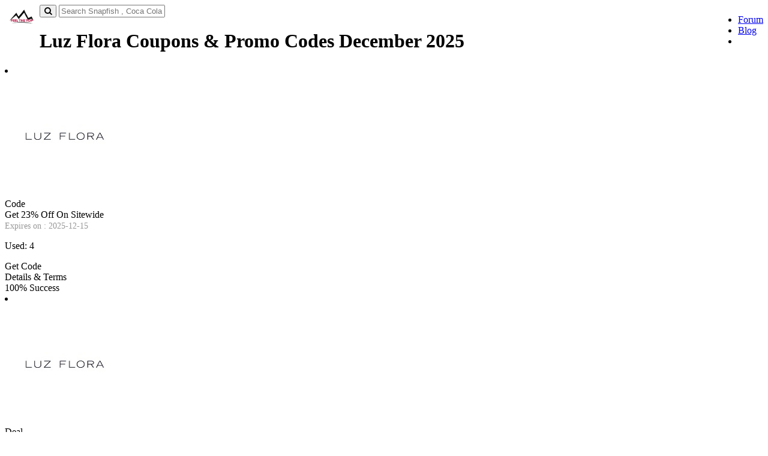

--- FILE ---
content_type: text/html; charset=UTF-8
request_url: https://www.feelthetop.com/promotions/at/luz-flora
body_size: 5994
content:
 
<!DOCTYPE html>
<html lang="en">
<head>
    

    <meta charset="UTF-8">
    <meta name="google-site-verification" content="vaAzZJBaxM2h2B_MBzZ1v1xar6ZcSytpYWaWETNTm1o" />
    <meta name="viewport" content="width=device-width, initial-scale=1.0">
    <title> Luz Flora Coupons And Promo Codes-FeelTheTop.com</title>
    <meta name="title" content="Luz Flora Coupons And Promo Codes-FeelTheTop.com"> 
    <meta name="description"content=" Luz Flora is the only gift book and luxury flower provider that delivers fresh and hydrated low maintenance floral arrangements so you can enjoy and celebrate with vibrant natural beauty to brighten your and your gift recipients day"> 
    <meta name="keywords" content="" />
    <meta name="robots" content="index">
    
    <!--Meta Tag For facebook:-->
    <meta property="og:title" content=" Luz Flora Coupons And Promo Codes-FeelTheTop.com" />
    <meta property="og:description" content=" Luz Flora is the only gift book and luxury flower provider that delivers fresh and hydrated low maintenance floral arrangements so you can enjoy and celebrate with vibrant natural beauty to brighten your and your gift recipients day" /> 
    <meta property="og:locale" content="en_US" /> 
    <meta property="og:type" content="articale" /> 
    <meta property="og:image" content="https://www.feelthetop.com/promotions/images/stores/luz.jpg" /> 
    <meta property="og:image:alt" content="Feelthetop" />
    <meta property="og:url" content="https://www.feelthetop.com/promotions/at/luz-flora" />

    <!--Meta Tags For Twitter:-->
    <meta name="twitter:card" content="summary" /> 
    <meta name="twitter:title" content=" Luz Flora Coupons And Promo Codes-FeelTheTop.com"> 
    <meta name="twitter:description" content=" Luz Flora is the only gift book and luxury flower provider that delivers fresh and hydrated low maintenance floral arrangements so you can enjoy and celebrate with vibrant natural beauty to brighten your and your gift recipients day"/> 
    <meta name="twitter:image:src" content="https://www.feelthetop.com/promotions/images/stores/luz.jpg"> 
    <meta name="twitter:site" content="@Feelthetop"> 
    <meta name="twitter:creator" content="@Feelthetop">
  <link rel="canonical" href="https://www.feelthetop.com/promotions/at/luz-flora">
  <link rel="icon" type="image/png" href="https://www.feelthetop.com/promotions/images/favicon.png" />
  <link rel="stylesheet" type="text/css" href="https://www.feelthetop.com/promotions/web-assets/css/bootstrap.min.css">
  <link rel="stylesheet" type="text/css" href="https://www.feelthetop.com/promotions/web-assets/css/style.css?id=2431">
  <link rel="stylesheet" type="text/css" href="https://stackpath.bootstrapcdn.com/font-awesome/4.7.0/css/font-awesome.min.css">
  <link href="https://fonts.googleapis.com/css?family=Roboto&display=swap" rel="stylesheet">
  <!-- Google Tag Manager -->
<script>(function(w,d,s,l,i){w[l]=w[l]||[];w[l].push({'gtm.start':
new Date().getTime(),event:'gtm.js'});var f=d.getElementsByTagName(s)[0],
j=d.createElement(s),dl=l!='dataLayer'?'&l='+l:'';j.async=true;j.src=
'https://www.googletagmanager.com/gtm.js?id='+i+dl;f.parentNode.insertBefore(j,f);
})(window,document,'script','dataLayer','GTM-K48XSZF2');</script>
<!-- End Google Tag Manager -->

</head>
<body  class="body-site body-site-index guest" onload="popup_coupon();" onclick="hidesearch()">

<!-- Google Tag Manager (noscript) -->
<noscript><iframe src="https://www.googletagmanager.com/ns.html?id=GTM-K48XSZF2"
height="0" width="0" style="display:none;visibility:hidden"></iframe></noscript>
<!-- End Google Tag Manager(noscript)-->

<div id="layout">


<div class="header__top-bar" id="header">
    <div class="container">
        <div class="header-container clearfix">
            <div class="logo pull-left text-left">
                <a href="https://www.feelthetop.com/" aria-label="logo"> <img src="https://www.feelthetop.com/promotions/images/logo.png" height="45" class="img-responsive logo-img" alt=""> </a>
            </div>
            <div class="top-links pull-right">
                <div class="pull-right header__top-links-wrap">
                    <ul class="header__top-links">
                        
                        <li class="signin"> <a class="loginbox various" href="https://www.feelthetop.com/" data-ref="/">Forum</a> </li>
                        <li class="signup"> <a class="signupbox various" href="https://www.feelthetop.com/" data-ref="/">Blog</a> </li>
                        <li class="search-handle"><span class="df df-search"></span></li>
                        <!--<li  class="nav-menu-handle">-->
                        <!--<a href="javascript:void(0)" id="menuDisplay" onclick="showMenu()">	<span  class="nav-menu"></span></a>-->
                        <!--</li>-->
                    </ul>
                </div>
            </div>
        </div>
    </div>
</div>

<div class="container menu clearfix " id="burgerMenu" style="display:none">
    <div class="nav-menu-container clearfix">
        <div class="nav-menu-scrollarea clearfix">
            <ul class="nav user clearfix">
                <li class="user-entry">Navigation</li>
            </ul>
            <ul class="nav clearfix">
                <li><a href="https://www.feelthetop.com/promotions/categories">Categories</a></li>
                <li><a href="https://www.feelthetop.com/promotions/brands">Stores</a></li>
                
            </ul>
            <ul class="nav links clearfix">
                <li><a href="https://www.feelthetop.com/promotions/">Blog</a></li>
                <li><a href="https://www.feelthetop.com/promotions/how-to-use-coupon">How To Use Coupon</a></li>
                <li><a href="https://www.feelthetop.com/promotions/about-us">About Us</a></li>
                <li><a href="https://www.feelthetop.com/promotions/terms">Terms & Conditions</a></li>
                <li><a href="https://www.feelthetop.com/promotions/privacy-and-policy">Privacy Policy</a></li>
                <li><a href="https://www.feelthetop.com/promotions/contact-us">Conatct Us</a></li>
            </ul>
            <div class="nav-footer clearfix">
                <ul class="social-icons">
                   <li>
                        <a class="social-icon" href="#" target="_BLANK" rel="noopener nofollow" aria-label="facebook"> <i class="fa fa-facebook"></i> </a>
                    </li>
                    <li>
                        <a class="social-icon" href="#" target="_BLANK" rel="noopener nofollow" aria-label="twitter"> <i class="fa fa-twitter"></i> </a>
                    </li>
                    <li>
                        <a class="social-icon" href="#" target="_BLANK" rel="noopener nofollow" aria-label="pinterest"> <i class="fa fa-pinterest"></i> </a>
                    </li>
                    <li>
                        <a class="social-icon" href="#" target="_BLANK" rel="noopener nofollow" aria-label="instagram"> <i class="fa fa-instagram"></i> </a>
                    </li>
                </ul>
            </div>
        </div>
    </div>
</div>


<!-------------------header-close---------------->

    <section class="homepage search">
            <div class="container"> 
          		<div class="input-group input-group-lg search-wrap">
  <button type="button" class="input-group-addon" aria-label="button">
  <i class="fa fa-search" aria-hidden="true"></i>
  </button>
  <input type="text" name="form-control" id="top-search" style"font-size:16px;" placeholder="Search Snapfish , Coca Cola , Emirates Coupons" onkeyup="search(this.value)">
  
		
    <div id="search_response">
            <ul class="typeahead dropdown-menu"  id="search_result">
                </ul>
                </div>
	    
</div>  
            </div>
    </section>

<div class="container main-container">
     <div class="row">
			<div class="col-md-9 col-xs-12 main pull-md-right clearfix">
				<h1 class="main-01">
					<strong>Luz Flora Coupons & Promo Codes </strong>December 2025</h1>

				<div id="categories-coupon" class="clearfix">
					
			
	    	          
                           <div style="display:none;" id="s24395">VD23VASE</div>
                        <li class="obox code clearfix" onclick="copyToClipboard('#s24395','24395', 'https://luzflora.pxf.io/P0ZRbQ') ; updateCounter('24395',4);">
                    	    	       <div class="ocontent">
	    			<!--<div class="save-coupon">-->
	    	  <!--  		<i class="fa fa-bookmark-o" aria-hidden="true"></i></div>-->
	    		<div class="odata">
	    		 <div class="otype">
	    		 	<div class="coupon-label">
	    			   <div class="coupon-label-context coupon  ">
	    			   	<img src="https://www.feelthetop.com/promotions/images/stores/luz.jpg" alt="Luz Flora"/>
	    			   </div>
	    			   
	    			</div>
	    		 </div>
	    			<div class="obody">
	    			<div class="otop">
	    			    <div class="ostats">
	    			    
	    			    	    			    <div class="oexlusive-deal">
	    			        Code
	    			    </div>
	    				 	    				 
	    				 
                     </div>
                     
                     <div class="otitle">Get 23% Off On Sitewide</div>
         					<div class="deal-offer">
    						<span style="font-size: 14px;color: #989898;">Expires on : 2025-12-15</span>
					                                    <p> Used: 4</p>
                                 					</div>
                          </div>
	    		    </div> </div>
	    		    
	    		                         <div class="ohop deal ">
                         <div class="odeal">
                         Get Code
                        </div>
                   </div>
                                      
                       </div> <div class="oactions">
           	          <div class="action details-terms-action">Details & Terms</div>
                    <div class="action vote-action disabled"><div class="vote">100% Success</div></div>
                       </div>
	    	   </li>
                
                
                
                
       
       
       
       
   	
       
                           <li class="obox code clearfix"onclick="getDeal('24338', 'https://luzflora.pxf.io/P0ZRbQ');updateCounter('24338',4);"> 
                     	    	       <div class="ocontent">
	    			<!--<div class="save-coupon">-->
	    	  <!--  		<i class="fa fa-bookmark-o" aria-hidden="true"></i></div>-->
	    		<div class="odata">
	    		 <div class="otype">
	    		 	<div class="coupon-label">
	    			   <div class="coupon-label-context coupon  ">
	    			   	<img src="https://www.feelthetop.com/promotions/images/stores/luz.jpg" alt="Luz Flora"/>
	    			   </div>
	    			   
	    			</div>
	    		 </div>
	    			<div class="obody">
	    			<div class="otop">
	    			    <div class="ostats">
	    			    
	    			    	    				 <div class="oexlusive">
	    				    Deal
	    				 </div> 
	    				 	    				 
	    				 
                     </div>
                     
                     <div class="otitle">Free Shipping On All Orders</div>
         					<div class="deal-offer">
    						<span style="font-size: 14px;color: #989898;">Expires on : 2025-12-15</span>
					                                    <p> Used: 4</p>
                                 					</div>
                          </div>
	    		    </div> </div>
	    		    
	    		                       <div class="ohop deal bg-color-deal ">
                        <a class="btn-coupon odeal" href="#">Get Deal</a>  
                    </div> 
                                       
                       </div> <div class="oactions">
           	          <div class="action details-terms-action">Details & Terms</div>
                    <div class="action vote-action disabled"><div class="vote">100% Success</div></div>
                       </div>
	    	   </li>
                
                
                
                
       
       
       
       
   	
       
                           <li class="obox code clearfix"onclick="getDeal('24336', 'https://luzflora.pxf.io/P0ZRbQ');updateCounter('24336',4);"> 
                     	    	       <div class="ocontent">
	    			<!--<div class="save-coupon">-->
	    	  <!--  		<i class="fa fa-bookmark-o" aria-hidden="true"></i></div>-->
	    		<div class="odata">
	    		 <div class="otype">
	    		 	<div class="coupon-label">
	    			   <div class="coupon-label-context coupon  ">
	    			   	<img src="https://www.feelthetop.com/promotions/images/stores/luz.jpg" alt="Luz Flora"/>
	    			   </div>
	    			   
	    			</div>
	    		 </div>
	    			<div class="obody">
	    			<div class="otop">
	    			    <div class="ostats">
	    			    
	    			    	    				 <div class="oexlusive">
	    				    Deal
	    				 </div> 
	    				 	    				 
	    				 
                     </div>
                     
                     <div class="otitle">Sign Up And Get 10% Off On Your First Order</div>
         					<div class="deal-offer">
    						<span style="font-size: 14px;color: #989898;">Expires on : 2025-12-15</span>
					                                    <p> Used: 4</p>
                                 					</div>
                          </div>
	    		    </div> </div>
	    		    
	    		                       <div class="ohop deal bg-color-deal ">
                        <a class="btn-coupon odeal" href="#">Get Deal</a>  
                    </div> 
                                       
                       </div> <div class="oactions">
           	          <div class="action details-terms-action">Details & Terms</div>
                    <div class="action vote-action disabled"><div class="vote">100% Success</div></div>
                       </div>
	    	   </li>
                
                
                
                
       
       
       
       
   	
       
                           <li class="obox code clearfix"onclick="getDeal('24366', 'https://luzflora.pxf.io/P0ZRbQ');updateCounter('24366',4);"> 
                     	    	       <div class="ocontent">
	    			<!--<div class="save-coupon">-->
	    	  <!--  		<i class="fa fa-bookmark-o" aria-hidden="true"></i></div>-->
	    		<div class="odata">
	    		 <div class="otype">
	    		 	<div class="coupon-label">
	    			   <div class="coupon-label-context coupon  ">
	    			   	<img src="https://www.feelthetop.com/promotions/images/stores/luz.jpg" alt="Luz Flora"/>
	    			   </div>
	    			   
	    			</div>
	    		 </div>
	    			<div class="obody">
	    			<div class="otop">
	    			    <div class="ostats">
	    			    
	    			    	    				 <div class="oexlusive">
	    				    Deal
	    				 </div> 
	    				 	    				 
	    				 
                     </div>
                     
                     <div class="otitle">Up To 50% Off On Gift Books</div>
         					<div class="deal-offer">
    						<span style="font-size: 14px;color: #989898;">Expires on : 2025-12-15</span>
					                                    <p> Used: 4</p>
                                 					</div>
                          </div>
	    		    </div> </div>
	    		    
	    		                       <div class="ohop deal bg-color-deal ">
                        <a class="btn-coupon odeal" href="#">Get Deal</a>  
                    </div> 
                                       
                       </div> <div class="oactions">
           	          <div class="action details-terms-action">Details & Terms</div>
                    <div class="action vote-action disabled"><div class="vote">100% Success</div></div>
                       </div>
	    	   </li>
                
                
                
                
       
       
       
       
   	
       
                           <li class="obox code clearfix"onclick="getDeal('24364', 'https://luzflora.pxf.io/P0ZRbQ');updateCounter('24364',4);"> 
                     	    	       <div class="ocontent">
	    			<!--<div class="save-coupon">-->
	    	  <!--  		<i class="fa fa-bookmark-o" aria-hidden="true"></i></div>-->
	    		<div class="odata">
	    		 <div class="otype">
	    		 	<div class="coupon-label">
	    			   <div class="coupon-label-context coupon  ">
	    			   	<img src="https://www.feelthetop.com/promotions/images/stores/luz.jpg" alt="Luz Flora"/>
	    			   </div>
	    			   
	    			</div>
	    		 </div>
	    			<div class="obody">
	    			<div class="otop">
	    			    <div class="ostats">
	    			    
	    			    	    				 <div class="oexlusive">
	    				    Deal
	    				 </div> 
	    				 	    				 
	    				 
                     </div>
                     
                     <div class="otitle">Up To 40% Off On Gift Sets</div>
         					<div class="deal-offer">
    						<span style="font-size: 14px;color: #989898;">Expires on : 2025-12-15</span>
					                                    <p> Used: 4</p>
                                 					</div>
                          </div>
	    		    </div> </div>
	    		    
	    		                       <div class="ohop deal bg-color-deal ">
                        <a class="btn-coupon odeal" href="#">Get Deal</a>  
                    </div> 
                                       
                       </div> <div class="oactions">
           	          <div class="action details-terms-action">Details & Terms</div>
                    <div class="action vote-action disabled"><div class="vote">100% Success</div></div>
                       </div>
	    	   </li>
                
                
                
                
       
       
       
       
   	
       
                           <li class="obox code clearfix"onclick="getDeal('24367', 'https://luzflora.pxf.io/P0ZRbQ');updateCounter('24367',4);"> 
                     	    	       <div class="ocontent">
	    			<!--<div class="save-coupon">-->
	    	  <!--  		<i class="fa fa-bookmark-o" aria-hidden="true"></i></div>-->
	    		<div class="odata">
	    		 <div class="otype">
	    		 	<div class="coupon-label">
	    			   <div class="coupon-label-context coupon  ">
	    			   	<img src="https://www.feelthetop.com/promotions/images/stores/luz.jpg" alt="Luz Flora"/>
	    			   </div>
	    			   
	    			</div>
	    		 </div>
	    			<div class="obody">
	    			<div class="otop">
	    			    <div class="ostats">
	    			    
	    			    	    				 <div class="oexlusive">
	    				    Deal
	    				 </div> 
	    				 	    				 
	    				 
                     </div>
                     
                     <div class="otitle">Up To 15% Off On Roses</div>
         					<div class="deal-offer">
    						<span style="font-size: 14px;color: #989898;">Expires on : 2025-12-15</span>
					                                    <p> Used: 4</p>
                                 					</div>
                          </div>
	    		    </div> </div>
	    		    
	    		                       <div class="ohop deal bg-color-deal ">
                        <a class="btn-coupon odeal" href="#">Get Deal</a>  
                    </div> 
                                       
                       </div> <div class="oactions">
           	          <div class="action details-terms-action">Details & Terms</div>
                    <div class="action vote-action disabled"><div class="vote">100% Success</div></div>
                       </div>
	    	   </li>
                
                
                
                
       
       
       
       
   	
       
                           <li class="obox code clearfix"onclick="getDeal('24355', 'https://luzflora.pxf.io/P0ZRbQ');updateCounter('24355',4);"> 
                     	    	       <div class="ocontent">
	    			<!--<div class="save-coupon">-->
	    	  <!--  		<i class="fa fa-bookmark-o" aria-hidden="true"></i></div>-->
	    		<div class="odata">
	    		 <div class="otype">
	    		 	<div class="coupon-label">
	    			   <div class="coupon-label-context coupon  ">
	    			   	<img src="https://www.feelthetop.com/promotions/images/stores/luz.jpg" alt="Luz Flora"/>
	    			   </div>
	    			   
	    			</div>
	    		 </div>
	    			<div class="obody">
	    			<div class="otop">
	    			    <div class="ostats">
	    			    
	    			    	    				 <div class="oexlusive">
	    				    Deal
	    				 </div> 
	    				 	    				 
	    				 
                     </div>
                     
                     <div class="otitle">Up To 15% Off On Anniversary Flowers</div>
         					<div class="deal-offer">
    						<span style="font-size: 14px;color: #989898;">Expires on : 2025-12-15</span>
					                                    <p> Used: 4</p>
                                 					</div>
                          </div>
	    		    </div> </div>
	    		    
	    		                       <div class="ohop deal bg-color-deal ">
                        <a class="btn-coupon odeal" href="#">Get Deal</a>  
                    </div> 
                                       
                       </div> <div class="oactions">
           	          <div class="action details-terms-action">Details & Terms</div>
                    <div class="action vote-action disabled"><div class="vote">100% Success</div></div>
                       </div>
	    	   </li>
                
                
                
                
       
       
       
       
   	
       
                           <li class="obox code clearfix"onclick="getDeal('24360', 'https://luzflora.pxf.io/P0ZRbQ');updateCounter('24360',4);"> 
                     	    	       <div class="ocontent">
	    			<!--<div class="save-coupon">-->
	    	  <!--  		<i class="fa fa-bookmark-o" aria-hidden="true"></i></div>-->
	    		<div class="odata">
	    		 <div class="otype">
	    		 	<div class="coupon-label">
	    			   <div class="coupon-label-context coupon  ">
	    			   	<img src="https://www.feelthetop.com/promotions/images/stores/luz.jpg" alt="Luz Flora"/>
	    			   </div>
	    			   
	    			</div>
	    		 </div>
	    			<div class="obody">
	    			<div class="otop">
	    			    <div class="ostats">
	    			    
	    			    	    				 <div class="oexlusive">
	    				    Deal
	    				 </div> 
	    				 	    				 
	    				 
                     </div>
                     
                     <div class="otitle">Up To 15% Off On Birthday Collection</div>
         					<div class="deal-offer">
    						<span style="font-size: 14px;color: #989898;">Expires on : 2025-12-15</span>
					                                    <p> Used: 4</p>
                                 					</div>
                          </div>
	    		    </div> </div>
	    		    
	    		                       <div class="ohop deal bg-color-deal ">
                        <a class="btn-coupon odeal" href="#">Get Deal</a>  
                    </div> 
                                       
                       </div> <div class="oactions">
           	          <div class="action details-terms-action">Details & Terms</div>
                    <div class="action vote-action disabled"><div class="vote">100% Success</div></div>
                       </div>
	    	   </li>
                
                
                
                
       
       
       
       
   	
       
                           <li class="obox code clearfix"onclick="getDeal('24376', 'https://luzflora.pxf.io/P0ZRbQ');updateCounter('24376',4);"> 
                     	    	       <div class="ocontent">
	    			<!--<div class="save-coupon">-->
	    	  <!--  		<i class="fa fa-bookmark-o" aria-hidden="true"></i></div>-->
	    		<div class="odata">
	    		 <div class="otype">
	    		 	<div class="coupon-label">
	    			   <div class="coupon-label-context coupon  ">
	    			   	<img src="https://www.feelthetop.com/promotions/images/stores/luz.jpg" alt="Luz Flora"/>
	    			   </div>
	    			   
	    			</div>
	    		 </div>
	    			<div class="obody">
	    			<div class="otop">
	    			    <div class="ostats">
	    			    
	    			    	    				 <div class="oexlusive">
	    				    Deal
	    				 </div> 
	    				 	    				 
	    				 
                     </div>
                     
                     <div class="otitle">Up To 15% Off On Glass Vase & Friendship Book</div>
         					<div class="deal-offer">
    						<span style="font-size: 14px;color: #989898;">Expires on : 2025-12-15</span>
					                                    <p> Used: 4</p>
                                 					</div>
                          </div>
	    		    </div> </div>
	    		    
	    		                       <div class="ohop deal bg-color-deal ">
                        <a class="btn-coupon odeal" href="#">Get Deal</a>  
                    </div> 
                                       
                       </div> <div class="oactions">
           	          <div class="action details-terms-action">Details & Terms</div>
                    <div class="action vote-action disabled"><div class="vote">100% Success</div></div>
                       </div>
	    	   </li>
                
                
                
                
       
       
       
       
   	
       
                           <li class="obox code clearfix"onclick="getDeal('24349', 'https://luzflora.pxf.io/P0ZRbQ');updateCounter('24349',4);"> 
                     	    	       <div class="ocontent">
	    			<!--<div class="save-coupon">-->
	    	  <!--  		<i class="fa fa-bookmark-o" aria-hidden="true"></i></div>-->
	    		<div class="odata">
	    		 <div class="otype">
	    		 	<div class="coupon-label">
	    			   <div class="coupon-label-context coupon  ">
	    			   	<img src="https://www.feelthetop.com/promotions/images/stores/luz.jpg" alt="Luz Flora"/>
	    			   </div>
	    			   
	    			</div>
	    		 </div>
	    			<div class="obody">
	    			<div class="otop">
	    			    <div class="ostats">
	    			    
	    			    	    				 <div class="oexlusive">
	    				    Deal
	    				 </div> 
	    				 	    				 
	    				 
                     </div>
                     
                     <div class="otitle">Summer Collection As Low As $79</div>
         					<div class="deal-offer">
    						<span style="font-size: 14px;color: #989898;">Expires on : 2025-12-15</span>
					                                    <p> Used: 4</p>
                                 					</div>
                          </div>
	    		    </div> </div>
	    		    
	    		                       <div class="ohop deal bg-color-deal ">
                        <a class="btn-coupon odeal" href="#">Get Deal</a>  
                    </div> 
                                       
                       </div> <div class="oactions">
           	          <div class="action details-terms-action">Details & Terms</div>
                    <div class="action vote-action disabled"><div class="vote">100% Success</div></div>
                       </div>
	    	   </li>
                
                
                
                
       
       
       
       
   	
       
                           <li class="obox code clearfix"onclick="getDeal('24334', 'https://luzflora.pxf.io/P0ZRbQ');updateCounter('24334',4);"> 
                     	    	       <div class="ocontent">
	    			<!--<div class="save-coupon">-->
	    	  <!--  		<i class="fa fa-bookmark-o" aria-hidden="true"></i></div>-->
	    		<div class="odata">
	    		 <div class="otype">
	    		 	<div class="coupon-label">
	    			   <div class="coupon-label-context coupon  ">
	    			   	<img src="https://www.feelthetop.com/promotions/images/stores/luz.jpg" alt="Luz Flora"/>
	    			   </div>
	    			   
	    			</div>
	    		 </div>
	    			<div class="obody">
	    			<div class="otop">
	    			    <div class="ostats">
	    			    
	    			    	    				 <div class="oexlusive">
	    				    Deal
	    				 </div> 
	    				 	    				 
	    				 
                     </div>
                     
                     <div class="otitle">100% Satisfaction Guarantee</div>
         					<div class="deal-offer">
    						<span style="font-size: 14px;color: #989898;">Expires on : 2025-12-15</span>
					                                    <p> Used: 4</p>
                                 					</div>
                          </div>
	    		    </div> </div>
	    		    
	    		                       <div class="ohop deal bg-color-deal ">
                        <a class="btn-coupon odeal" href="#">Get Deal</a>  
                    </div> 
                                       
                       </div> <div class="oactions">
           	          <div class="action details-terms-action">Details & Terms</div>
                    <div class="action vote-action disabled"><div class="vote">100% Success</div></div>
                       </div>
	    	   </li>
                
                
                
                
       
       
       
       
   	
	    	 


	    	<!--<li class="obox code clearfix">
	    	       <div class="ocontent">
	    			<div class="save-coupon">
	    	    		<i class="fa fa-bookmark-o" aria-hidden="true"></i></div>
	    		<div class="odata">
	    		 <div class="otype">
	    		 	<div class="coupon-label">
	    			   <div class="coupon-label-context coupon">
	    			   	<div class="value_label">FREE GIFT</div> 
	    			   </div>	
	    			</div>
	    		 </div>
	    			<div class="obody">
	    			<div class="otop"><div class="ostats">
	    			    
	    				 <div class="oexlusive">Code</div>
	    				 
                     </div><div class="otitle">$5 Amazon Promo Credit with Purchase of $30 Starbucks Gift Card</div>
                          </div>
	    		    </div> </div>
                     <div class="ohop deal"><div class="odeal">Get Deals</div>
                   </div>
                       </div> <div class="oactions">
           	          <div class="action details-terms-action">Details & Terms</div>
                    <div class="action vote-action disabled"><div class="vote">100% Success</div></div>
                       </div>
	    	   </li>-->
	    	  

	    	   

	    	      </div>
	       </div>

			

			

			<div class="col-md-3 col-xs-12 sidebar-menu clearfix">
				 	<div class="sidebar-menu-box store clearfix">
       	  			 <div class="content">
       	  				<a href="https://www.feelthetop.com/promotions/" class="store-hop" id="left-hop">
       	  					<img src="https://www.feelthetop.com/promotions/images/stores/luz.jpg" alt="Luz Flora" style="width: 150px" height="150px" class="lazy-load">
       	  				</a>
       	  				<!--<div class="btn-group">
       	  					<button class="follow"><i class="fa fa-heart-o" aria-hidden="true"></i></button>
       	  					<button class="btn-action btn-near-me">Near Me</button>
       	  				</div>-->
       	  				<a href="https://luzflora.pxf.io/P0ZRbQ" class="btn-action store-hop-btn">Shop Now</a>
       	  			 </div>
       	  		</div>
       	  		
       	  		
       	  		<div class="sidebar-menu-box store clearfix">
       	  			 <div class="content">
       	  				<h3>About Luz Flora</h3>
       	  				<p><p>Luz Flora is the only gift book and luxury flower provider that delivers fresh and hydrated low maintenance floral arrangements so you can enjoy and celebrate with vibrant natural beauty to brighten your and your gift recipients day<br></p></p>
       	  			 </div>
       	  		</div>


                    <div class="sidebar-menu-box facets-box hidden-sm clearfix">
					   <!--<div class="offers-available">-->
					   <!--	<div class="offer-count">15</div>-->
					   <!--	<div class="text">Offers Available</div>-->
					   <!--</div>-->
					   <!--<div class="content">-->
					   <!--	<div class="facets"  data-sid="1">-->
					   		<!--<div class="facet-group">-->
					   		<!--	<ul>-->
					   		<!--<li class="facet-toggle form-group checkbox">-->
					   		<!--	<input type="checkbox" name="statics_facets" id="fc_verified">-->
					   		<!--	<label for="fc_verified" class="color-green">Verified by Feelthetop</label>-->
					   		<!--</li></ul>-->
					   		<!--</div>-->

					   		<!--<div class="facet-group ">-->
					   		<!--	<div class="facet-group-name">Offer Type</div>-->
          <!--                              <div class="radio">-->
          <!--                              <label class="my_rd" ><input type="radio" name="optradio"  >Deal</label>-->
          <!--                              </div>-->
          <!--                              <div class="radio">-->
          <!--                              <label class="my_rd" ><input type="radio" name="optradio">Coupon</label>-->
          <!--                              </div>-->
				
					   		<!--</div>-->

					   	<!--	<div class="facet-group">-->
					   	<!--		<div class="facet-group-name">Discount Type</div>-->
					   	<!--		<ul>-->
					   	<!--	<li class="facet-toggle form-group checkbox">-->
					   	<!--		<input type="checkbox" name="statics_facets" id="fc_2">-->
					   	<!--		<label for="fc_2" >% Off</label>-->
					   	<!--	</li>-->
					   	<!--	<li class="facet-toggle form-group checkbox">-->
					   	<!--		<input type="checkbox" name="statics_facets" id="fc_3">-->
					   	<!--		<label for="fc_3">$ Off</label>-->
					   	<!--	</li>-->
         <!--                  <li class="facet-toggle form-group checkbox">-->
					   	<!--		<input type="checkbox" name="statics_facets" id="fc_4">-->
					   	<!--		<label for="fc_4">Free Sample</label>-->
					   	<!--	</li>-->

					   	<!--	<li class="facet-toggle form-group checkbox">-->
					   	<!--		<input type="checkbox" name="statics_facets" id="fc_5">-->
					   	<!--		<label for="fc_5">Free Gift</label>-->
					   	<!--	</li>-->

					   	<!--	<li class="facet-toggle form-group checkbox">-->
					   	<!--		<input type="checkbox" name="statics_facets" id="fc_5">-->
					   	<!--		<label for="fc_5">Clearance</label>-->
					   	<!--	</li>-->
					   	<!--</ul>-->
					   	<!--	</div>-->

					   		<!--<div class="facet-group">-->
					   		<!--	<div class="facet-group-name">Restriction</div>-->
					   		<!--	<ul>-->
					   		<!--<li class="facet-toggle form-group checkbox">-->
					   		<!--	<input type="checkbox" name="statics_facets" id="fc_6">-->
					   		<!--	<label for="fc_6" >New Customer</label>-->
					   		<!--</li>-->
					   		<!--<li class="facet-toggle form-group checkbox">-->
					   		<!--	<input type="checkbox" name="statics_facets" id="fc_7">-->
					   		<!--	<label for="fc_7">Min Order</label>-->
					   		<!--</li></ul>-->
					   		<!--</div>-->

					   		
					   <!--	</div>-->
					   <!--</div>						-->
					   </div>


                        

				<div class="sidebar-menu-box clearfix">
					   <h5 class="title text-center">Top Department Stores</h5>
					    <div class="content flex">
						           <div class="flex-stores-item">
    			<a href="https://www.feelthetop.com/promotions/at/whitestone-dome"><img src="https://www.feelthetop.com/promotions/images/stores/white.png" alt="Whitestone Dome" class="img-responsive lazy-load"></a>
    		</div>
        
                   <div class="flex-stores-item">
    			<a href="https://www.feelthetop.com/promotions/at/standdesk"><img src="https://www.feelthetop.com/promotions/images/stores/stan.png" alt="StandDesk" class="img-responsive lazy-load"></a>
    		</div>
        
                   <div class="flex-stores-item">
    			<a href="https://www.feelthetop.com/promotions/at/ember"><img src="https://www.feelthetop.com/promotions/images/stores/ember.png" alt="Ember" class="img-responsive lazy-load"></a>
    		</div>
        
                   <div class="flex-stores-item">
    			<a href="https://www.feelthetop.com/promotions/at/lilysilk"><img src="https://www.feelthetop.com/promotions/images/stores/lilysilk.png" alt="Lilysilk" class="img-responsive lazy-load"></a>
    		</div>
        
                   <div class="flex-stores-item">
    			<a href="https://www.feelthetop.com/promotions/at/keto-hana-uk"><img src="https://www.feelthetop.com/promotions/images/stores/ketohana.jpg" alt="Keto Hana UK" class="img-responsive lazy-load"></a>
    		</div>
        
                   <div class="flex-stores-item">
    			<a href="https://www.feelthetop.com/promotions/at/bioptimizers-321"><img src="https://www.feelthetop.com/promotions/images/stores/bioptimizers.jpg" alt="Bioptimizers 321" class="img-responsive lazy-load"></a>
    		</div>
        
                   <div class="flex-stores-item">
    			<a href="https://www.feelthetop.com/promotions/at/elizabeth-arden"><img src="https://www.feelthetop.com/promotions/images/stores/elizabeth.png" alt="Elizabeth Arden" class="img-responsive lazy-load"></a>
    		</div>
        
        						
					    </div>
				   </div>


				 <!--<div class="sidebar-menu-box clearfix">
					    <h5 class="title">Related Stores</h5>
					    <div class="content">
					 	<div class="listing-item"><a href="#">Bags</a></div>
						<div class="listing-item"><a href="#">Belts</a></div>
						<div class="listing-item"><a href="#">Briefcase</a></div>
						<div class="listing-item"><a href="#">Cufflinks</a></div>
						<div class="listing-item"><a href="#">Designer Accessories</a></div>
						<div class="listing-item is-hidden" style="display: none;"><a href="#">Eyewear</a></div>
						<div class="listing-item is-hidden" style="display: none;"><a href="#">Eyewear</a></div>
						<div class="listing-item is-hidden" style="display: none;"><a href="#">Eyewear</a></div>
						<div class="listing-item is-hidden" style="display: none;"><a href="#">Eyewear</a></div>
						<div class="listing-item is-hidden" style="display: none;"><a href="#">Eyewear</a></div>
						<div class="listing-item is-hidden" style="display: none;"><a href="#">Eyewear</a></div>
						<div class="listing-item is-hidden" style="display: none;"><a href="#">Eyewear</a></div>
						<div class="listing-item is-hidden" style="display: none;"><a href="#">Eyewear</a></div>
						<div class="listing-item is-hidden" style="display: none;"><a href="#">Eyewear</a></div>
						
						<span class="view-more">View More</span>
					   </div>
				  </div>-->

				<div class="sidebar-menu-box clearfix">
					<h5 class="title text-center">Popular Stores</h5>
					<div class="content">
						     
            <p class="listing-item"><a href="https://www.feelthetop.com/promotions/at/running-room-ca">Running Room CA</a></p>
     
          
            <p class="listing-item"><a href="https://www.feelthetop.com/promotions/at/mott-and-bow">Mott And Bow</a></p>
     
          
            <p class="listing-item"><a href="https://www.feelthetop.com/promotions/at/rv-snappad">RV Snappad</a></p>
     
          
            <p class="listing-item"><a href="https://www.feelthetop.com/promotions/at/morning-brew-shop">Morning Brew Shop</a></p>
     
     						 
					</div>
				</div>
       	  	</div>


		   </div>
	     </div>
</div>

        <!--  <button type="button" class="btn btn-primary btn-lg hide subs_modal CustomModalSubs" data-toggle="modal" data-target="#CustomSubsModal">-->
<!--</button>-->
<!--                <div class="modal fade coupon-modal " id="CustomSubsModal" tabindex="-1" role="dialog" aria-labelledby="myModalLabel" aria-label="name">-->
<!--      <div class="modal-dialog modal-lg modal-dialog-centered coupon-modal-dialog ">-->
<!--        <div class="modal-content subs-content py-5 coupon-subs-modal">-->
<!--           <button type="button" class="close coupon-modal-btn" data-dismiss="modal" aria-label="Close"><span aria-hidden="true">&times;</span></button>-->
<!--          <div class="modal-header-subscription">-->
<!--            <h2 class="modal-title text-uppercase modal-coup-title">STAY IN THE LOOP WITH <//?php echo sitename?>!-->
<!--          </div>-->
<!--          <p class="modal-p">SUBSCRIBE NOW FOR TOP NOTCH SHOPPING ADVICE</p>-->
<!--          <span class="coup-span-modal">-->
<!--   <input type="email" class=" subs_form" id="user_email" placeholder="Enter Your Email" aria-label="Username" aria-describedby="basic-addon1">-->
<!--          </span>-->
<!--          <div class="modal-coup-div">-->
<!--            <a-->
<!--              class="coup-modal-a"-->
<!--              href="#"-->
<!--              type="btn"-->
<!--              aria-label="subscribe"-->
<!--               onclick="newsLetter(window.location.href,'user_email')"-->
<!--              >SUBSCRIBE</a-->
<!--            >-->
<!--          </div>-->
<!--              <p id="response_id"></p>-->
<!--        </div>-->
<!--      </div>-->
<!--    </div>-->
  <!-----------------------------cookies-modal--------------------------------------------------------->
   
     <!-- Button trigger modal -->
<!--<div class="card cookie-alert">-->
<!--  <div class="card-body">-->
<!--    <p class="card-text">&#x1F36A; We use cookies to ensure our website functions properly and to provide you with a personalized experience.</p>-->
<!--    <div class="btn-toolbar justify-content-end">-->
<!--      <button onclick="acceptCookies(0)" class="btn accept-cookies">Reject</button>-->
<!--      <button onclick="acceptCookies(1)" class="btn btn-success accept-cookies">Accept</button>-->
<!--    </div>-->
<!--  </div>-->
<!--</div>-->


    <div class="gtranslate_wrapper"></div>



<div class="footer clearfix">
    <div class="newsletter clearfix">
        <div class="container">
            <div class="row">
                <div class="col-xs-12">
                    <h4 class="text-center">Get Deals And Codes Directly To Your Inbox.</h4>
                    <div id="newsletter_footer" class="letter-form-foot">
                        <input type="hidden" name="token">
                        <div class="form-group">
                        <input type="text" class="form-control" placeholder="Email Address" name="user_email" id="user_email2">
                        </div>
                        <button type="submit"onclick="newsLetter(window.location.href,'user_email2')">Sign Up</button>
                    </div>
                </div>
            </div>
        </div>
    </div>

<footer class="site-footer">
    <div class="container text-center">
        <nav class="footer-navigation">
            <ul>
                <!--<li><a href="#">About Us</a></li>-->
                <!--<li><a href="#">Retailer Benifits</a></li>-->
                <!--<li><a href="category.php">Category</a></li>-->
                <!--<li><a href="#">Help</a></li>-->
                <!--<li><a href="#">Contact Us</a></li>-->
            </ul>
        </nav>
        <ul class="social-icons">
            <!--<li>-->
            <!--    <a href="https://www.facebook.com/Feelthetop-103858938411248" class="social-icon" aria-label="facebook"><i class="fa fa-facebook" aria-hidden="true"></i></a>-->
            <!--</li>-->
            <!--<li>-->
            <!--    <a href="#" class="social-icon"><i class="fa fa-twitter" aria-hidden="true"></i></a>-->
            <!--</li>-->
            <!--<li>-->
            <!--    <a href="https://www.pinterest.com/feelthetop/" class="social-icon"><i class="fa fa-pinterest" aria-hidden="true"></i></a>-->
            <!--</li>-->
            <!--<li>-->
            <!--    <a href="https://www.instagram.com/feelthetop_official/" class="social-icon" aria-label="instagram"><i class="fa fa-instagram" aria-hidden="true"></i></a>-->
            <!--</li>-->
        </ul>
    
        <nav class="footer-useful-links">
            <ul>
                <li><a href="https://www.feelthetop.com/about-us">About Us</a></li>
                <li><a href="https://www.feelthetop.com/terms">Terms & Conditions</a></li>
                <li><a href="https://www.feelthetop.com/privacy-and-policy">Privacy Policy</a></li>
                          <li><a href="https://www.feelthetop.com/impressum">Impressum</a></li>
                <!--<li><a href="https://www.feelthetop.com/promotions/contact-us">Conatct Us</a></li>-->
            </ul>
        </nav>

       <!--</div>-->
         <span class="copyright-text text-center">Copyright 2025, All Rights& Reserved. Designed by <a class="footer-link" href="https://www.feelthetop.com/">Feelthetop</a></span>
                   <div class="col-sm-12 col-md-12 col-xs-12">
             <span class="text-center disclosure-text">Disclosure: We may receive a commission if our readers make a purchase using our links.</span>
             </div>
        <p class="disclaimer font-size-small">
        Any third-party trademarks that appear on our website are the property of their third-party
        owners. The presence of any such trademark does not indicate any affiliation or endorsement
        between feelthetop and the respective third-party.
        </p>
           
    </div>
</footer>

</div>
        
<button type="button" id="coupon" style="display:none;" data-toggle="modal" data-target="#modal"></button>

<div id="modal" class="modal" role="dialog">
 
</div>
            <!---------------SCRIPTS--------------------->
            
 <script src="https://ajax.googleapis.com/ajax/libs/jquery/3.4.1/jquery.min.js"></script> 
  <script type="text/javascript" src="https://www.feelthetop.com/promotions/web-assets/js/bootstrap.min.js"></script>
   
  <script type="text/javascript" src="https://www.feelthetop.com/promotions/js/site.js?id=232323" ></script>
  <script   src="https://www.feelthetop.com/promotions/web-assets/js/clipboard.min.js"></script>
  <script src="https://cdnjs.cloudflare.com/ajax/libs/popper.js/1.16.0/umd/popper.min.js"></script>
  <script type="text/javascript" src="https://www.feelthetop.com/promotions/web-assets/js/custom.js"></script>
  <script type="text/javascript" src="https://www.feelthetop.com/promotions/web-assets/js/toggle.js"></script>

<script type="text/javascript">
	var btn = document.getElementsByClassName("btn-coupon")[0],
    coupon = document.getElementsByClassName("coupon-code")[0];
btn.onclick = function(){
  this.innerHTML = coupon.innerHTML;
};


$('#catDisplay').readmore({
  speed: 75,
  lessLink: '<div class="action"><i class="view-more"></i></div>',
  moreLink: '<div class="action"><i class="view-more"></i></div>',
  embedCSS:false,
  collapsedHeight:100
});

 var clipboard = new ClipboardJS('.modalBtnCopy',{
         container: document.getElementById('modal')
    });

clipboard.on('success', function(e) {
   document.getElementById('couponBtn').innerHTML="Hurray ! Copied";
});

clipboard.on('error', function(e) {
    console.error('Action:', e.action);
    console.error('Trigger:', e.trigger);
});
    

</script>

<!-- Global site tag (gtag.js) - Google Analytics -->
<script async src="https://www.googletagmanager.com/gtag/js?id=UA-147985093-2"></script>
<script>
  window.dataLayer = window.dataLayer || [];
  function gtag(){dataLayer.push(arguments);}
  gtag('js', new Date());

  gtag('config', 'UA-147985093-2');
</script>



	 
  <script src="https://cdn.gtranslate.net/widgets/latest/float.js" defer></script>

</body>
</html>

